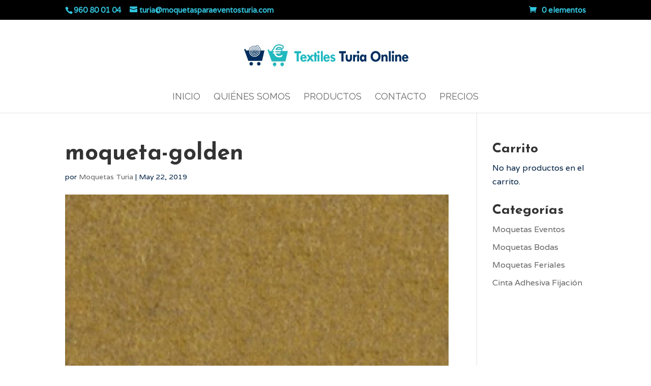

--- FILE ---
content_type: text/css
request_url: https://www.moquetasparaeventosturia.com/wp-content/themes/Divi-Child/style.css?ver=4.27.4
body_size: 91
content:
/*
 Theme Name:   Moquetas Turia
 Author:       Moquetas para Eventos Turia
 Author URI:   http://www.moquetasparaeventosturia.com
 Template:     Divi
 Version:      2.7
 License:      GNU General Public License v2 or later
 License URI:  http://www.gnu.org/licenses/gpl-2.0.html
*/

